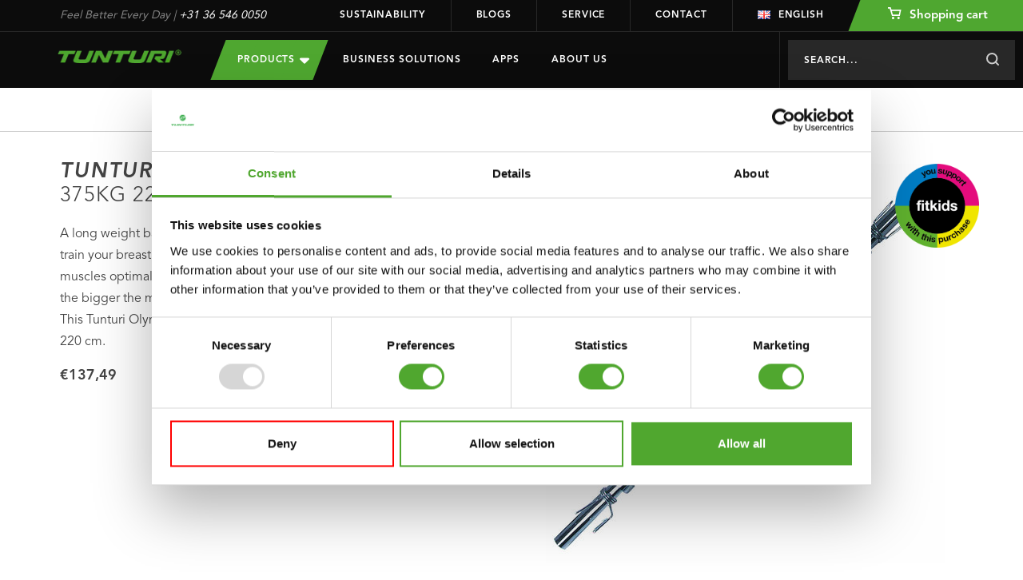

--- FILE ---
content_type: text/html;charset=utf-8
request_url: https://www.tunturi.com/en/olympic-bar-375kg-220cm-springcol.html
body_size: 17763
content:
<!DOCTYPE html>


																																																											 




<html lang="en">
	  <head>
    <meta charset="utf-8"/>
<!-- [START] 'blocks/head.rain' -->
<!--

  (c) 2008-2026 Lightspeed Netherlands B.V.
  http://www.lightspeedhq.com
  Generated: 19-01-2026 @ 12:55:31

-->
<link rel="canonical" href="https://www.tunturi.com/en/olympic-bar-375kg-220cm-springcol.html"/>
<link rel="alternate" href="https://www.tunturi.com/en/index.rss" type="application/rss+xml" title="New products"/>
<meta name="robots" content="noodp,noydir"/>
<meta name="google-site-verification" content="zfwRWUEF_pJbtkinhPnkd6_h1pMTUdep-mSiwp1zSMw"/>
<meta property="og:url" content="https://www.tunturi.com/en/olympic-bar-375kg-220cm-springcol.html?source=facebook"/>
<meta property="og:site_name" content="Tunturi New Fitness B.V."/>
<meta property="og:title" content="Olympic Bar 375kg 220cm SpringCol"/>
<meta property="og:description" content="✓ High quality steel, therefore very sturdy ✓ Suitable for light and heavy weight plates with a 50 mm. Diameter ✓ Strengthening the muscles in your upper body"/>
<meta property="og:image" content="https://cdn.webshopapp.com/shops/281654/files/288907677/olympic-bar-375kg-220cm-springcol.jpg"/>
<script>
(function() {
    var linkPng = document.createElement('link');
    linkPng.rel = 'icon';
    linkPng.type = 'image/png';
    linkPng.href = 'https://cdn.webshopapp.com/shops/281654/themes/162184/assets/favicon-96x96.png';
    document.head.appendChild(linkPng);

    var linkSvg = document.createElement('link');
    linkSvg.rel = 'icon';
    linkSvg.type = 'image/svg+xml';
    linkSvg.href = 'https://cdn.webshopapp.com/shops/281654/themes/162184/assets/favicon.svg';
    document.head.appendChild(linkSvg);

    var linkApple = document.createElement('link');
    linkApple.rel = 'apple-touch-icon';
    linkApple.sizes = '180x180';
    linkApple.href = 'https://cdn.webshopapp.com/shops/281654/themes/162184/assets/apple-touch-icon.png';
    document.head.appendChild(linkApple);
})();
</script>
<!--[if lt IE 9]>
<script src="https://cdn.webshopapp.com/assets/html5shiv.js?2025-02-20"></script>
<![endif]-->
<!-- [END] 'blocks/head.rain' -->
    <!-- Hotjar Tracking Code for https://www.tunturi.com/nl/ -->
<script>
    (function(h,o,t,j,a,r){
        h.hj=h.hj||function(){(h.hj.q=h.hj.q||[]).push(arguments)};
        h._hjSettings={hjid:1976071,hjsv:6};
        a=o.getElementsByTagName('head')[0];
        r=o.createElement('script');r.async=1;
        r.src=t+h._hjSettings.hjid+j+h._hjSettings.hjsv;
        a.appendChild(r);
    })(window,document,'https://static.hotjar.com/c/hotjar-','.js?sv=');
</script>
    <script type="application/ld+json">
 { 
 "@context": "http://schema.org",
 "@type": "Organization",
 "name": "Tunturi New Fitness B.V.",
 "url": "https://www.tunturi.com/",
 "logo": "https://cdn.webshopapp.com/shops/281654/themes/162184/v/2771766/assets/logo.png?20260107130621",
  "sameAs": [
 "https://www.facebook.com/TunturiFitness",
 "https://twitter.com/Tunturi_Fitness",
 "https://www.instagram.com/tunturi_fitness/",
 "https://www.youtube.com/channel/UCLeRnHHmz5oStEBcV0bn3vw"
]}
</script>
<script type="application/ld+json">
{
  "@context": "http://schema.org",
  "@type": "BreadcrumbList",
  "itemListElement": [
    {
    "@type": "ListItem",
    "position": 1,
    "item": {
      "@id": "https://www.tunturi.com/en/olympic-bar-375kg-220cm-springcol.html",
      "name": "Olympic Bar 375kg 220cm SpringCol",
      "image": ""
   	}
  }  ]
}
</script>
<script type="application/ld+json">
{
  "@context": "http://schema.org/",
  "@type": "Product",
  "name": "Tunturi Olympic Bar 375kg 220cm SpringCol",
  "image": "https://cdn.webshopapp.com/shops/281654/files/288907677/300x250x2/olympic-bar-375kg-220cm-springcol.jpg",
  "description": "A long weight bar is indispensable if you want to train your breast, abdomen, shoulder and arm muscles optimally. In general: the longer the bar, the bigger the muscle strain and workout impact. This Tunturi Olympic weight bar has a length of 220 cm.",
  "mpn": "14TUSCL265",
  "brand": "Tunturi",
  "sku": "14TUSCL265",
    "offers": {
    "@type": "Offer",
    "priceCurrency": "EUR",
    "price": "137.49",
        "itemCondition": "http://schema.org/NewCondition",
        "url": "https://www.tunturi.com/en/olympic-bar-375kg-220cm-springcol.html"
      }
}
</script>
    <title>Olympic Bar 375kg 220cm SpringCol - Tunturi New Fitness B.V.</title>
    <meta name="description" content="✓ High quality steel, therefore very sturdy ✓ Suitable for light and heavy weight plates with a 50 mm. Diameter ✓ Strengthening the muscles in your upper body" />
    <meta name="keywords" content="Olympic, Bar, 375kg, 220cm, SpringCol" />
    <meta http-equiv="X-UA-Compatible" content="IE=edge,chrome=1">
       <meta name="viewport" content="width=device-width, initial-scale=1.0, maximum-scale=1.0, user-scalable=no">
    <meta name="apple-mobile-web-app-capable" content="yes">
    <meta name="apple-mobile-web-app-status-bar-style" content="black">
    <link rel="icon" type="image/png" href="https://cdn.webshopapp.com/shops/281654/themes/162184/assets/favicon-96x96.png" sizes="96x96" />
    <link rel="icon" type="image/svg+xml" href="https://cdn.webshopapp.com/shops/281654/themes/162184/assets/favicon.svg" />
    <link rel="shortcut icon" href="https://cdn.webshopapp.com/shops/281654/themes/162184/v/2476416/assets/favicon.ico" />
    <link rel="apple-touch-icon" sizes="180x180" href="https://cdn.webshopapp.com/shops/281654/themes/162184/assets/apple-touch-icon.png" />
    <meta name="apple-mobile-web-app-title" content="Tunturi" />
    <link rel="stylesheet" href="https://cdn.webshopapp.com/shops/281654/themes/162184/assets/bootstrap-min.css?2026011416255620201103132919" />
    <link rel="stylesheet" href="https://cdn.webshopapp.com/shops/281654/themes/162184/assets/extra-style.css?2026011416255620201103132919" />    
    <link rel="stylesheet" href="https://cdn.webshopapp.com/shops/281654/themes/162184/assets/style.css?9?2026011416255620201103132919" />    
    <link rel="stylesheet" href="https://cdn.webshopapp.com/shops/281654/themes/162184/assets/slick.css?2026011416255620201103132919" />
    <link rel="stylesheet" href="https://cdn.webshopapp.com/shops/281654/themes/162184/assets/main.css?2026011416255620201103132919" />
        <link rel="stylesheet" href="https://cdn.webshopapp.com/shops/281654/themes/162184/assets/settings.css?2026011416255620201103132919" />  
    <link rel="stylesheet" href="https://cdn.webshopapp.com/assets/gui-2-0.css?2025-02-20" />
    <link rel="stylesheet" href="https://cdn.webshopapp.com/assets/gui-responsive-2-0.css?2025-02-20" />   
    <link rel="stylesheet" href="https://cdn.webshopapp.com/shops/281654/themes/162184/assets/custom.css?2026011416255620201103132919" />
        <script src="https://cdn.webshopapp.com/assets/jquery-1-9-1.js?2025-02-20"></script>
    <script src="https://cdn.webshopapp.com/assets/jquery-ui-1-10-1.js?2025-02-20"></script>
       	<script type="text/javascript" src="https://cdn.webshopapp.com/shops/281654/themes/162184/assets/bootstrap-min.js?2026011416255620201103132919"></script>
    <script type="text/javascript" src="https://cdn.webshopapp.com/assets/gui.js?2025-02-20"></script>
    <script type="text/javascript" src="https://cdn.webshopapp.com/assets/gui-responsive-2-0.js?2025-02-20"></script>
    <!--[if lt IE 9]>
    <link rel="stylesheet" href="https://cdn.webshopapp.com/shops/281654/themes/162184/assets/style-ie.css?2026011416255620201103132919" />
    <![endif]-->
    
    <!-- Google Tag Manager -->
		<script>(function(w,d,s,l,i){w[l]=w[l]||[];w[l].push({'gtm.start':
		new Date().getTime(),event:'gtm.js'});var f=d.getElementsByTagName(s)[0],
		j=d.createElement(s),dl=l!='dataLayer'?'&l='+l:'';j.async=true;j.src=
		'https://www.googletagmanager.com/gtm.js?id='+i+dl;f.parentNode.insertBefore(j,f);
		})(window,document,'script','dataLayer','GTM-W98BR9N3');</script>
		<!-- End Google Tag Manager -->
		<script src="https://www.google.com/recaptcha/api.js" async defer></script>
    <meta name="google-site-verification" content="Nuf-G2teYwJ3sIr7yIG4l8Jc1ICR6MENOA7fpL1VfFY" />
        <script>
    window.dataLayer = window.dataLayer || [];
    window.dataLayer.push({
        'event': 'view_item_realid',
        'eventModel': {
            'items': [{
                'item_id': '195678354',
                'group_id': '97610958',
                'item_ean': '8717842027301',
                'item_sku': '14TUSCL265',
                'item_name': `Olympic Bar 375kg 220cm SpringCol`,
                'currency': 'EUR',
                'item_brand': '',
                'item_variant': '',
                                                    'item_category': 'Accessories',
                                    'item_category2': 'Free weights',
                                    'item_category3': 'Bars & discs/racks',
                                    'item_category4': 'Dealers',
                                    'item_category5': 'Blokker',
                                    'item_category6': 'Bol.com',
                                    'item_category7': 'Calmera',
                                    'item_category8': 'Coolblue',
                                    'item_category9': 'DeFitnessSpecialist.nl',
                                    'item_category10': 'El Corte Ingles',
                                    'item_category11': 'Fitness24.nl',
                                    'item_category12': 'Fitnessdelivery',
                                    'item_category13': 'Fitnessdigital',
                                    'item_category14': 'Fitnessking.be',
                                    'item_category15': 'Fitwinkel.nl',
                                    'item_category16': 'Hansapost',
                                                  'price': '137.49',
                'quantity': '1'
            }],
            'currency': 'EUR',
            'value': '137.49'
        }
    });
    </script>
      </head>  <body class=" style-v2 ">
        <header id="header">
    <div class="topheader">
    <div class="container">
      <div class="row">
        <div class="col-lg-3 col-md-5 hidden-xs hidden-sm topusp"><span>Feel Better Every Day</span> | <a href="tel:+31365460050">+31 36 546 0050</a></div>
        <div class="col-lg-9 col-md-7 hidden-xs hidden-sm topmenu">
          <ul class="topmenu-items">
          	            	<li class="top-menu-link top-menu-border"><a href="https://www.tunturi.com/en/sustainability/" title="Sustainability">Sustainability</a></li>
                        	<li class="top-menu-link top-menu-border"><a href="https://www.tunturi.com/en/blogs/blogs/" title="Blogs">Blogs</a></li>
                        	<li class="top-menu-link top-menu-border"><a href="https://www.tunturi.com/en/support/" title="Service">Service</a></li>
                        	<li class="top-menu-link top-menu-border"><a href="https://www.tunturi.com/en/contact/" title="Contact">Contact</a></li>
                                  	<li class="top-menu-link top-menu-link-languages">
              <a href="javascript:;" onclick="$('#language-toggler').toggle();"><i class="icon icon-flag icon-flag-en"></i>English</a>
              <div id="language-toggler" class="language-toggler">
             		      

<ul class="language-options">
      <li>
  	<a class="flag nl" title="Nederlands" lang="nl" href="https://www.tunturi.com/nl/go/product/97610958"><i class="icon icon-flag icon-flag-nl"></i>Nederlands</a>
  </li>
      <li>
  	<a class="flag de" title="Deutsch" lang="de" href="https://www.tunturi.com/de/go/product/97610958"><i class="icon icon-flag icon-flag-de"></i>Deutsch</a>
  </li>
      <li>
  	<a class="flag en" title="English" lang="en" href="https://www.tunturi.com/en/go/product/97610958"><i class="icon icon-flag icon-flag-en"></i>English</a>
  </li>
</ul>              </div>
           	</li>
           	            <li class="top-menu-link top-menu-link-dealer ">
                            <a href="https://www.tunturi.com/en/cart/" class="bg-green bg-skew bg-skew-left">
                <span><i class="icon icon-cart-white icon-cart-white-small"></i> Shopping cart</span>
              </a>
                          </li>
          </ul>
        </div>
      </div>
    </div>
  </div>
	<div class="header" style="position:relative;">
    <div class="container" style="height:100%;">
      <div class="row" style="position:relative;height:100%;">
      	<a href="https://www.tunturi.com/en/" title="Tunturi Fitness | Feel Better Every Day" class="logo col-md-2 col-xs-8">
      	            <img src="https://cdn.webshopapp.com/shops/281654/themes/162184/assets/tunturi-logo.png?2026011416255620201103132919" alt="Tunturi Fitness | Feel Better Every Day" id="shoplogo" />
      	</a>
    		<div class="nav col-md-10 col-xs-4  mobile-menu-new " id="nav">
          <div class="nav-header row hidden-lg hidden-md">
            <div class="col-xs-8 nav-header-logo">
      				<a href="https://www.tunturi.com/en/" title="Tunturi Fitness | Feel Better Every Day">
		    	  	                	<img src="https://cdn.webshopapp.com/shops/281654/themes/162184/assets/tunturi-logo.png?2026011416255620201103132919" />
              </a>
            </div>
            <div class="col-xs-4 nav-header-close hidden-md hidden-lg">
            	<a href="javascript:;" onclick="$('#nav').hide();" class="close"><i class="icon icon-close"></i></a>
            </div>
          </div>
          <div class="navcontainer row  navcontainer-new ">
          <div class="menu col-md-7 col-xs-12">
                    	<style>
  
  .menu-drop-new {
  	height:0;
    overflow-y:hidden;
    visibility:hidden;
  }
  .menu-drop-new .submenu .nav-item-sub {}
  .nav-item-subs.menu-open > .menu-drop-new{
  	height:auto;
    overflow-y:auto;
    visibility:visible;
  }
  .nav-item-subs > a {
  	position:relative;
  }
  .nav-item-subs.menu-open > a {
  	background: #282828;
  }
  .nav-item-subs.menu-open > a:before {
    content:'';
    position:absolute;
    top:0;
    left:50%;
    transform:translateX(-50%);
  	width:100vw;
    height:100%;
    z-index:-1;
    background: #282828;
  }
  #header .mobile-menu-new .nav-item-subs > a > i {
  	width:47px;
    height:47px;
  }
  #header .mobile-menu-new .menu-drop-new .nav-item-sub a {
  	font-size:15px;
    line-height:42px;
    color:#fff;
  }
  
</style>
<ul class="nav-new">    
  <li class="nav-item nav-item-subs nav-item-product">
  	<a class="nav-item-sub-link btn btn-buy bg-green bg-skew bg-skew-left bg-skew-right" style="text-transform:uppercase;">Products
      <svg xmlns="http://www.w3.org/2000/svg" viewBox="0 0 320 512"><!--!Font Awesome Free 6.7.2 by @fontawesome - https://fontawesome.com License - https://fontawesome.com/license/free Copyright 2025 Fonticons, Inc.--><path d="M137.4 374.6c12.5 12.5 32.8 12.5 45.3 0l128-128c9.2-9.2 11.9-22.9 6.9-34.9s-16.6-19.8-29.6-19.8L32 192c-12.9 0-24.6 7.8-29.6 19.8s-2.2 25.7 6.9 34.9l128 128z" fill="#ffffff"/></svg>
    </a>
    <div class="menu-drop">
      <div class="container" style="height:100%;">
      <div class="row" style="position:relative;height:100%;">
      <div class="submenu col-md-6 col-xs-12">
                <ul class="row">
          <div class="nav-item-col col-md-4  col-xs-12">
              				<div data-height="small">
              <a href="https://www.tunturi.com/en/cardio/" title="Cardio" data-image="https://cdn.webshopapp.com/shops/281654/files/285368679/735x432x1/cardio.jpg">
                Cardio
              </a>
                            	              	<div class="menu-drop-right" style="height: 250px;gap: 10px 25px;" data-id="8995870">
              		                  	<div class="menu-drop-level1">
                      <a href="https://www.tunturi.com/en/cardio/exercise-bikes/" data-id="8995873" data-image="https://cdn.webshopapp.com/shops/281654/files/285345081/735x432x1/exercise-bikes.jpg">Exercise Bikes</a>
                                                                                    	</div>
                                    	<div class="menu-drop-level1">
                      <a href="https://www.tunturi.com/en/cardio/ellipticals/" data-id="8986048" data-image="https://cdn.webshopapp.com/shops/281654/files/285345333/735x432x1/ellipticals.jpg">Ellipticals</a>
                                                                                    	</div>
                                    	<div class="menu-drop-level1">
                      <a href="https://www.tunturi.com/en/cardio/recumbent-bikes/" data-id="9003853" data-image="https://cdn.webshopapp.com/shops/281654/files/285345288/735x432x1/recumbent-bikes.jpg">Recumbent bikes</a>
                                                                                    	</div>
                                    	<div class="menu-drop-level1">
                      <a href="https://www.tunturi.com/en/cardio/sprinter-bikes/" data-id="9013147" data-image="https://cdn.webshopapp.com/shops/281654/files/285345345/735x432x1/sprinter-bikes.jpg">Sprinter Bikes</a>
                                                                                    	</div>
                                    	<div class="menu-drop-level1">
                      <a href="https://www.tunturi.com/en/cardio/rowing-machines/" data-id="9013156" data-image="https://cdn.webshopapp.com/shops/281654/files/285345372/735x432x1/rowing-machines.jpg">Rowing Machines</a>
                                                                                    	</div>
                                    	<div class="menu-drop-level1">
                      <a href="https://www.tunturi.com/en/cardio/treadmills/" data-id="9013159" data-image="https://cdn.webshopapp.com/shops/281654/files/369435065/735x432x1/treadmills.jpg">Treadmills</a>
                                                                                    	</div>
                                    	<div class="menu-drop-level1">
                      <a href="https://www.tunturi.com/en/cardio/fluid-rower/" data-id="12487747" >Fluid Rower</a>
                                                                                    	</div>
                                    	<div class="menu-drop-level1">
                      <a href="https://www.tunturi.com/en/cardio/vibration-plates/" data-id="10169730" >Vibration plates</a>
                                                                                    	</div>
                                    	<div class="menu-drop-level1">
                      <a href="https://www.tunturi.com/en/cardio/cardio-accessories/" data-id="9193218" data-image="https://cdn.webshopapp.com/shops/281654/files/289971132/735x432x1/cardio-accessories.jpg">Cardio accessories</a>
                                                              	</div>
                                    	<div class="menu-drop-level1">
                      <a href="https://www.tunturi.com/en/cardio/platinum/" data-id="12331731" >Platinum</a>
                                                                                    	</div>
                                	</div>
              	                            	                            	                            	                            	                            	                            	                            	                            	                            	                            	                            	                            	                            	                            	                            	                            	                            	                            	                            	                            	                            	                            	                            	                            	                            	                            	                            	                            	                            	                            	                            	                            	                            	                            	                            	                            	                            	                            	                            	                            	                            	                            	                            	                            	                            	                            	                            	                            	                            	                            	                          </div>
    			    				<div data-height="small">
              <a href="https://www.tunturi.com/en/strength/" title="Strength" data-image="https://cdn.webshopapp.com/shops/281654/files/285138681/735x432x1/strength.jpg">
                Strength
              </a>
                            	                            	                            	                            	              	<div class="menu-drop-right" style="height: 250px;gap: 10px 25px;" data-id="9003712">
              		                  	<div class="menu-drop-level1">
                      <a href="https://www.tunturi.com/en/strength/abdominal-trainers-core-trainers/" data-id="9003865" data-image="https://cdn.webshopapp.com/shops/281654/files/285345411/735x432x1/abdominal-trainers-core-trainers.jpg">Abdominal trainers &amp; Core trainers</a>
                                                                                    	</div>
                                    	<div class="menu-drop-level1">
                      <a href="https://www.tunturi.com/en/strength/workout-benches/" data-id="10380981" >Workout benches</a>
                                                              	</div>
                                    	<div class="menu-drop-level1">
                      <a href="https://www.tunturi.com/en/strength/power-towers/" data-id="9013402" data-image="https://cdn.webshopapp.com/shops/281654/files/285345495/735x432x1/power-towers.jpg">Power Towers</a>
                                                                                    	</div>
                                    	<div class="menu-drop-level1">
                      <a href="https://www.tunturi.com/en/strength/home-gyms/" data-id="9013618" data-image="https://cdn.webshopapp.com/shops/281654/files/285345558/735x432x1/home-gyms.jpg">Home Gyms</a>
                                                                                    	</div>
                                    	<div class="menu-drop-level1">
                      <a href="https://www.tunturi.com/en/strength/smith-machines/" data-id="9013765" data-image="https://cdn.webshopapp.com/shops/281654/files/285345609/735x432x1/smith-machines.jpg">Smith Machines</a>
                                                                                    	</div>
                                    	<div class="menu-drop-level1">
                      <a href="https://www.tunturi.com/en/strength/pulley-stations/" data-id="9013846" data-image="https://cdn.webshopapp.com/shops/281654/files/316783575/735x432x1/pulley-stations.jpg">Pulley Stations</a>
                                                                                    	</div>
                                    	<div class="menu-drop-level1">
                      <a href="https://www.tunturi.com/en/strength/weight-benches/" data-id="9014071" data-image="https://cdn.webshopapp.com/shops/281654/files/285345726/735x432x1/weight-benches.jpg">Weight Benches</a>
                                                                                    	</div>
                                    	<div class="menu-drop-level1">
                      <a href="https://www.tunturi.com/en/strength/fitness-racks/" data-id="9057981" data-image="https://cdn.webshopapp.com/shops/281654/files/285345750/735x432x1/fitness-racks.jpg">Fitness Racks</a>
                                                                                    	</div>
                                    	<div class="menu-drop-level1">
                      <a href="https://www.tunturi.com/en/strength/home-gym-accessories/" data-id="9192588" data-image="https://cdn.webshopapp.com/shops/281654/files/289986510/735x432x1/home-gym-accessories.jpg">Home Gym accessories</a>
                                                                                    	</div>
                                    	<div class="menu-drop-level1">
                      <a href="https://www.tunturi.com/en/strength/pin-loaded-upper-body/" data-id="12814579" >Pin Loaded Upper Body</a>
                                                                                    	</div>
                                    	<div class="menu-drop-level1">
                      <a href="https://www.tunturi.com/en/strength/plate-loaded-upper-body/" data-id="12814580" >Plate Loaded Upper Body</a>
                                                                                    	</div>
                                    	<div class="menu-drop-level1">
                      <a href="https://www.tunturi.com/en/strength/pin-loaded-lower-body/" data-id="12814581" >Pin Loaded Lower Body</a>
                                                                                    	</div>
                                    	<div class="menu-drop-level1">
                      <a href="https://www.tunturi.com/en/strength/plate-loaded-lower-body/" data-id="12814587" >Plate Loaded Lower Body</a>
                                                                                    	</div>
                                    	<div class="menu-drop-level1">
                      <a href="https://www.tunturi.com/en/strength/multistations/" data-id="12814640" >Multistations</a>
                                                                                    	</div>
                                	</div>
              	                            	                            	                            	                            	                            	                            	                            	                            	                            	                            	                            	                            	                            	                            	                            	                            	                            	                            	                            	                            	                            	                            	                            	                            	                            	                            	                            	                            	                            	                            	                            	                            	                            	                            	                            	                            	                            	                            	                            	                            	                            	                            	                            	                            	                            	                            	                            	                          </div>
    			    				<div data-height="large">
              <a href="https://www.tunturi.com/en/accessories/" title="Accessories" >
                Accessories
              </a>
                            	                            	                            	                            	                            	              	<div class="menu-drop-right"  data-id="9003721">
              		                  	<div class="menu-drop-level1">
                      <a href="https://www.tunturi.com/en/accessories/rapid-series/" data-id="13097377" >Rapid Series</a>
                                                                                    	</div>
                                    	<div class="menu-drop-level1">
                      <a href="https://www.tunturi.com/en/accessories/functional-training/" data-id="9192591" >Functional training</a>
                                                                  <div class="menu-drop-level2">
                                              <a href="https://www.tunturi.com/en/accessories/functional-training/plyoboxes/" >Plyoboxes</a>
                                              <a href="https://www.tunturi.com/en/accessories/functional-training/gym-rings/" >Gym rings</a>
                                              <a href="https://www.tunturi.com/en/accessories/functional-training/suspension-trainers/" >Suspension trainers</a>
                                              <a href="https://www.tunturi.com/en/accessories/functional-training/strength-bags-racks/" >Strength bags/racks</a>
                                              <a href="https://www.tunturi.com/en/accessories/functional-training/wall-balls-racks/" >Wall balls/racks</a>
                                              <a href="https://www.tunturi.com/en/accessories/functional-training/bulgarian-bags-racks/" >Bulgarian bags/racks</a>
                                              <a href="https://www.tunturi.com/en/accessories/functional-training/slam-balls-racks/" >Slam balls/racks</a>
                                              <a href="https://www.tunturi.com/en/accessories/functional-training/battle-ropes/" >Battle ropes</a>
                                              <a href="https://www.tunturi.com/en/accessories/functional-training/weightvest/" >Weightvest</a>
                                            </div>
                  		                                        	</div>
                                    	<div class="menu-drop-level1">
                      <a href="https://www.tunturi.com/en/accessories/digital-counters/" data-id="9192639" >Digital counters</a>
                                                                  <div class="menu-drop-level2">
                                              <a href="https://www.tunturi.com/en/accessories/digital-counters/pedometers/" >Pedometers</a>
                                            </div>
                  		                                        	</div>
                                    	<div class="menu-drop-level1">
                      <a href="https://www.tunturi.com/en/accessories/free-weights/" data-id="9192651" >Free weights</a>
                                                                  <div class="menu-drop-level2">
                                              <a href="https://www.tunturi.com/en/accessories/free-weights/weight-sets/" >Weight sets</a>
                                              <a href="https://www.tunturi.com/en/accessories/free-weights/dumbbells-racks/" >Dumbbells/racks</a>
                                              <a href="https://www.tunturi.com/en/accessories/free-weights/kettlebells-racks/" >Kettlebells/racks</a>
                                              <a href="https://www.tunturi.com/en/accessories/free-weights/bars-discs-racks/" >Bars &amp; discs/racks</a>
                                              <a href="https://www.tunturi.com/en/accessories/free-weights/ankle-and-wrist-weights/" >Ankle and wrist weights</a>
                                              <a href="https://www.tunturi.com/en/accessories/free-weights/rapid-eco-system/" >RAPID Eco System</a>
                                            </div>
                  		                                        	</div>
                                    	<div class="menu-drop-level1">
                      <a href="https://www.tunturi.com/en/accessories/resistance-training/" data-id="9192789" >Resistance training</a>
                                                                  <div class="menu-drop-level2">
                                              <a href="https://www.tunturi.com/en/accessories/resistance-training/tubings/" >Tubings</a>
                                              <a href="https://www.tunturi.com/en/accessories/resistance-training/resistance-bands/" >Resistance bands</a>
                                              <a href="https://www.tunturi.com/en/accessories/resistance-training/power-bands/" >Power bands</a>
                                              <a href="https://www.tunturi.com/en/accessories/resistance-training/springs/" >Springs</a>
                                            </div>
                  		                                        	</div>
                                    	<div class="menu-drop-level1">
                      <a href="https://www.tunturi.com/en/accessories/speed-agillity/" data-id="9192807" >Speed &amp; agillity</a>
                                                                  <div class="menu-drop-level2">
                                              <a href="https://www.tunturi.com/en/accessories/speed-agillity/acceleration-training/" >Acceleration training</a>
                                              <a href="https://www.tunturi.com/en/accessories/speed-agillity/agility-ladders/" >Agility Ladders</a>
                                            </div>
                  		                                        	</div>
                                    	<div class="menu-drop-level1">
                      <a href="https://www.tunturi.com/en/accessories/yoga-pilates/" data-id="9192963" >Yoga &amp; Pilates</a>
                                                                  <div class="menu-drop-level2">
                                              <a href="https://www.tunturi.com/en/accessories/yoga-pilates/yoga-mats/" >Yoga Mats</a>
                                              <a href="https://www.tunturi.com/en/accessories/yoga-pilates/blocks/" >Blocks</a>
                                              <a href="https://www.tunturi.com/en/accessories/yoga-pilates/attributes/" >Attributes</a>
                                              <a href="https://www.tunturi.com/en/accessories/yoga-pilates/balance/" >Balance</a>
                                            </div>
                  		                                        	</div>
                                    	<div class="menu-drop-level1">
                      <a href="https://www.tunturi.com/en/accessories/massage-recovery/" data-id="9192984" >Massage &amp; Recovery</a>
                                                                  <div class="menu-drop-level2">
                                              <a href="https://www.tunturi.com/en/accessories/massage-recovery/massage-guns/" >Massage guns</a>
                                              <a href="https://www.tunturi.com/en/accessories/massage-recovery/massage-rollers/" >Massage rollers</a>
                                              <a href="https://www.tunturi.com/en/accessories/massage-recovery/massage-balls/" >Massage balls</a>
                                              <a href="https://www.tunturi.com/en/accessories/massage-recovery/ice-baths/" >Ice Baths</a>
                                            </div>
                  		                                        	</div>
                                    	<div class="menu-drop-level1">
                      <a href="https://www.tunturi.com/en/accessories/support/" data-id="9192912" >Support</a>
                                                                  <div class="menu-drop-level2">
                                              <a href="https://www.tunturi.com/en/accessories/support/weightlifting-belts/" >Weightlifting belts</a>
                                              <a href="https://www.tunturi.com/en/accessories/support/bar-pads/" >Bar pads</a>
                                              <a href="https://www.tunturi.com/en/accessories/support/wrist-support/" >Wrist support</a>
                                              <a href="https://www.tunturi.com/en/accessories/support/hand-grips/" >Hand grips</a>
                                              <a href="https://www.tunturi.com/en/accessories/support/sauna-suits/" >Sauna suits</a>
                                            </div>
                  		                                        	</div>
                                    	<div class="menu-drop-level1">
                      <a href="https://www.tunturi.com/en/accessories/gymballs/" data-id="9192996" >Gymballs</a>
                                                                  <div class="menu-drop-level2">
                                              <a href="https://www.tunturi.com/en/accessories/gymballs/anti-burst-gymball/" >Anti burst gymball</a>
                                              <a href="https://www.tunturi.com/en/accessories/gymballs/gymball-covers/" >Gymball covers</a>
                                              <a href="https://www.tunturi.com/en/accessories/gymballs/pomp/" >Pomp</a>
                                            </div>
                  		                                        	</div>
                                    	<div class="menu-drop-level1">
                      <a href="https://www.tunturi.com/en/accessories/mats/" data-id="9193011" >Mats</a>
                                                                  <div class="menu-drop-level2">
                                              <a href="https://www.tunturi.com/en/accessories/mats/fitnessmats/" >Fitnessmats</a>
                                              <a href="https://www.tunturi.com/en/accessories/mats/storage-racks/" >Storage racks</a>
                                            </div>
                  		                                        	</div>
                                    	<div class="menu-drop-level1">
                      <a href="https://www.tunturi.com/en/accessories/minibikes-aerobic-trainers/" data-id="9193020" >Minibikes/aerobic trainers</a>
                                                                  <div class="menu-drop-level2">
                                              <a href="https://www.tunturi.com/en/accessories/minibikes-aerobic-trainers/mini-bikes/" >Mini bikes</a>
                                              <a href="https://www.tunturi.com/en/accessories/minibikes-aerobic-trainers/trampolines/" >Trampolines</a>
                                              <a href="https://www.tunturi.com/en/accessories/minibikes-aerobic-trainers/steppers/" >Steppers</a>
                                            </div>
                  		                                        	</div>
                                    	<div class="menu-drop-level1">
                      <a href="https://www.tunturi.com/en/accessories/handgrip-trainers/" data-id="9193041" >Handgrip trainers</a>
                                                                  <div class="menu-drop-level2">
                                              <a href="https://www.tunturi.com/en/accessories/handgrip-trainers/handgrips/" >Handgrips</a>
                                              <a href="https://www.tunturi.com/en/accessories/handgrip-trainers/adjustable-handgrips/" >Adjustable handgrips</a>
                                              <a href="https://www.tunturi.com/en/accessories/handgrip-trainers/magic-ball/" >Magic ball</a>
                                            </div>
                  		                                        	</div>
                                    	<div class="menu-drop-level1">
                      <a href="https://www.tunturi.com/en/accessories/core-training/" data-id="9193062" >Core training</a>
                                                                  <div class="menu-drop-level2">
                                              <a href="https://www.tunturi.com/en/accessories/core-training/ab-wheels/" >Ab wheels</a>
                                              <a href="https://www.tunturi.com/en/accessories/core-training/ab-trainers/" >Ab trainers</a>
                                              <a href="https://www.tunturi.com/en/accessories/core-training/speedladders/" >Speedladders</a>
                                              <a href="https://www.tunturi.com/en/accessories/core-training/hula-hoops/" >Hula hoops</a>
                                              <a href="https://www.tunturi.com/en/accessories/core-training/attributes/" >Attributes</a>
                                            </div>
                  		                                        	</div>
                                    	<div class="menu-drop-level1">
                      <a href="https://www.tunturi.com/en/accessories/jumpropes/" data-id="9193095" >Jumpropes</a>
                                                                  <div class="menu-drop-level2">
                                              <a href="https://www.tunturi.com/en/accessories/jumpropes/weighted-jumpropes/" >Weighted jumpropes</a>
                                              <a href="https://www.tunturi.com/en/accessories/jumpropes/steel-jumpropes/" >Steel jumpropes</a>
                                              <a href="https://www.tunturi.com/en/accessories/jumpropes/speed-jumpropes/" >Speed jumpropes</a>
                                              <a href="https://www.tunturi.com/en/accessories/jumpropes/jumpropes-with-counter/" >Jumpropes with counter</a>
                                              <a href="https://www.tunturi.com/en/accessories/jumpropes/leather-jumpropes/" >Leather jumpropes</a>
                                            </div>
                  		                                        	</div>
                                    	<div class="menu-drop-level1">
                      <a href="https://www.tunturi.com/en/accessories/push-up-pull-up/" data-id="9193083" >Push-up &amp; Pull-up</a>
                                                                  <div class="menu-drop-level2">
                                              <a href="https://www.tunturi.com/en/accessories/push-up-pull-up/pull-up-bars/" >Pull-up bars</a>
                                              <a href="https://www.tunturi.com/en/accessories/push-up-pull-up/push-up-bars/" >Push-up bars</a>
                                              <a href="https://www.tunturi.com/en/accessories/push-up-pull-up/door-trainers/" >Door trainers</a>
                                            </div>
                  		                                        	</div>
                                    	<div class="menu-drop-level1">
                      <a href="https://www.tunturi.com/en/accessories/fit-boxing/" data-id="9193116" >Fit Boxing</a>
                                                                  <div class="menu-drop-level2">
                                              <a href="https://www.tunturi.com/en/accessories/fit-boxing/boxing-bags/" >Boxing bags</a>
                                              <a href="https://www.tunturi.com/en/accessories/fit-boxing/suspension-systems-racks/" >Suspension systems/racks</a>
                                            </div>
                  		                                        	</div>
                                    	<div class="menu-drop-level1">
                      <a href="https://www.tunturi.com/en/accessories/teamsports/" data-id="9193170" >Teamsports</a>
                                                                  <div class="menu-drop-level2">
                                              <a href="https://www.tunturi.com/en/accessories/teamsports/indiaca/" >Indiaca</a>
                                              <a href="https://www.tunturi.com/en/accessories/teamsports/volleybal/" >Volleybal</a>
                                              <a href="https://www.tunturi.com/en/accessories/teamsports/ball-pumps/" >Ball pumps</a>
                                            </div>
                  		                                        	</div>
                                    	<div class="menu-drop-level1">
                      <a href="https://www.tunturi.com/en/accessories/mx-select/" data-id="11910748" >MX Select</a>
                                                                                    	</div>
                                	</div>
              	                            	                            	                            	                            	                            	                            	                            	                            	                            	                            	                            	                            	                            	                            	                            	                            	                            	                            	                            	                            	                            	                            	                            	                            	                            	                            	                            	                            	                            	                            	                            	                            	                            	                            	                            	                            	                            	                            	                            	                            	                            	                            	                            	                            	                            	                            	                          </div>
    			          </div>  
        </ul>
              </div>     
      </div>
      </div>
      <div class="newnav-image"></div>
    </div>
    
  </li>
    <li class="nav-item nav-item-subs nav-item-product-mobile">
  	<a href="https://www.tunturi.com/en/cardio/" title="Cardio" data-image="https://cdn.webshopapp.com/shops/281654/files/285368679/735x432x1/cardio.jpg">
      Cardio
    </a>
  </li>
    <li class="nav-item nav-item-subs nav-item-product-mobile">
  	<a href="https://www.tunturi.com/en/strength/" title="Strength" data-image="https://cdn.webshopapp.com/shops/281654/files/285138681/735x432x1/strength.jpg">
      Strength
    </a>
  </li>
    <li class="nav-item nav-item-subs nav-item-product-mobile">
  	<a href="https://www.tunturi.com/en/accessories/" title="Accessories" >
      Accessories
    </a>
  </li>
    
      <li class="nav-item nav-item-subs nav-item-simple" data-url="business-solutions">
  	<a href=" https://www.tunturi.com/en/business-solutions/"  
       class="nav-item-sub-link" >Business Solutions
    </a>
    <div class="menu-drop ">
      <div class="container">
      <div class="row">
      <div class="submenu col-md-6 col-xs-12 submenu-narrow">
                <ul class="row">
          <div class="nav-item-col col-md-4  col-xs-12">    				
                            	            			<div class="column-1">
            				                      <div>
                        <a href="https://www.tunturi.com/en/business-solutions/hotels/" title="Hotels" data-image="https://cdn.webshopapp.com/shops/281654/files/482909087/735x432x1/hotels.jpg">
                          Hotels
                        </a>
                      </div>
                                          <div>
                        <a href="https://www.tunturi.com/en/business-solutions/physiotherapists/" title="Physiotherapists" data-image="https://cdn.webshopapp.com/shops/281654/files/482909141/735x432x1/physiotherapists.jpg">
                          Physiotherapists
                        </a>
                      </div>
                                          <div>
                        <a href="https://www.tunturi.com/en/business-solutions/personal-trainers/" title="Personal trainers" data-image="https://cdn.webshopapp.com/shops/281654/files/482909236/735x432x1/personal-trainers.jpg">
                          Personal trainers
                        </a>
                      </div>
                                          <div>
                        <a href="https://www.tunturi.com/en/business-solutions/fitness-clubs/" title="Fitness clubs" data-image="https://cdn.webshopapp.com/shops/281654/files/485006792/735x432x1/fitness-clubs.jpg">
                          Fitness clubs
                        </a>
                      </div>
                                          <div>
                        <a href="https://www.tunturi.com/en/business-solutions/corporate-fitness/" title="Corporate fitness" data-image="https://cdn.webshopapp.com/shops/281654/files/482909470/735x432x1/corporate-fitness.jpg">
                          Corporate fitness
                        </a>
                      </div>
                                			</div>
                  <div class="column-2">
            				                      <div>
                        <a href="https://www.tunturi.com/en/business-solutions/plate-loaded-strength-equipment/" title="Plate Loaded Strength Equipment" data-image="https://cdn.webshopapp.com/shops/281654/files/475263082/735x432x1/plate-loaded-strength-equipment.jpg">
                          Plate Loaded Strength Equipment
                        </a>
                      </div>
                                          <div>
                        <a href="https://www.tunturi.com/en/business-solutions/pin-loaded-strength-equipment/" title="Pin Loaded Strength Equipment" data-image="https://cdn.webshopapp.com/shops/281654/files/475264393/735x432x1/pin-loaded-strength-equipment.jpg">
                          Pin Loaded Strength Equipment
                        </a>
                      </div>
                                          <div>
                        <a href="https://www.tunturi.com/en/business-solutions/platinum-strength-equipment/" title="Platinum Strength Equipment" data-image="https://cdn.webshopapp.com/shops/281654/files/475263498/735x432x1/platinum-strength-equipment.jpg">
                          Platinum Strength Equipment
                        </a>
                      </div>
                                          <div>
                        <a href="https://www.tunturi.com/en/business-solutions/platinum-cardio/" title="Platinum Cardio" >
                          Platinum Cardio
                        </a>
                      </div>
                                          <div>
                        <a href="https://www.tunturi.com/en/business-solutions/platinum-accessories/" title="Platinum Accessories" >
                          Platinum Accessories
                        </a>
                      </div>
                                			</div>
            			<div class="column-3">
            				                      <div>
                        <a href="https://www.tunturi.com/en/business-solutions/all-professional-equipment/" title="All Professional Equipment" >
                          All Professional Equipment
                        </a>
                      </div>
                                			</div>
              	                          
          </div>  
        </ul>
      </div>     
      </div>
      </div>
      <div class="newnav-image"></div>
    </div>    
  </li>
                            	<li class="nav-item-simple nav-item">
    <a href="https://www.tunturi.com/en/apps/" class="nav-item-sub-link" title="Apps">Apps</a>
              </li>
        	<li class="nav-item-simple nav-item nav-item-about nav-item-subs">
    <a href="https://www.tunturi.com/en/our-story/" class="nav-item-sub-link" title="About us">About us</a>
         <div class="menu-drop menu-drop-about">
      <div class="container">
      <div class="row">
      <div class="submenu col-md-3 col-xs-12 submenu-narrow">
                <ul>
          <li class="nav-item-title hidden-md hidden-lg">
            <a href="https://www.tunturi.com/en/our-story/" title="About us">About us</a>
          </li>
                  <li class="nav-item-sub">
            <a href="https://www.tunturi.com/en/dealers/" title="Find a retailer">
              Find a retailer
            </a>
          </li>
                  <li class="nav-item-sub">
            <a href="https://www.tunturi.com/en/100-years/" title="100 years of Tunturi">
              100 years of Tunturi
            </a>
          </li>
                  <li class="nav-item-sub">
            <a href="https://www.tunturi.com/en/our-story/" title="Our story">
              Our story
            </a>
          </li>
                  <li class="nav-item-sub">
            <a href="https://files.plytix.com/api/v1.1/file/public_files/pim/assets/22/59/0b/5d/5d0b5922c7ab750466a5157c/texts/21/90/86/66/668690216b97614f716a4921/TNF-Code-of-Conduct-Suppliers.pdf" title="Code of conduct">
              Code of conduct
            </a>
          </li>
                  <li class="nav-item-sub">
            <a href="https://www.tunturi.com/en/service/werken-bij-tunturi/" title="Jobs at Tunturi">
              Jobs at Tunturi
            </a>
          </li>
                  <li class="nav-item-sub">
            <a href="https://www.tunturi.com/en/service/" title="Service">
              Service
            </a>
          </li>
                  <li class="nav-item-sub">
            <a href="https://www.tunturi.com/en/routes/" title="App">
              App
            </a>
          </li>
                  <li class="nav-item-sub">
            <a href="https://www.tunturi.com/en/partners/" title="Partners">
              Partners
            </a>
          </li>
                  <li class="nav-item-sub">
            <a href="https://www.tunturi.com/en/service/brochures/" title="Brochures">
              Brochures
            </a>
          </li>
                </ul>
      </div>
      <div class="submenu-img hidden-xs hidden-sm col-md-9 submenu-narrow-img">
        <div class="submenu-img-placeholder" id="submenu-img" style="background-image:url(https://cdn.webshopapp.com/shops/281654/themes/162184/v/659690/assets/about-bg.jpg?20210426170656);width:75%;"></div>
        <div class="submenu-content">
          <span class="submenu-title">About us</span>
          <span class="submenu-text">Established in 1922, we revolutionized the fitness industry in 1969. That year, we introduced the world’s first exercise bike ergometer for home use.</span>
        </div>
      </div>
    </div>
    </div>
    </div>
      </li>
    </ul>
<script>
$('.nav-item-subs > a').click(function(e) {
  e.preventDefault();
  var $parentNavItem = $(this).closest('.nav-item-subs');
  var isOpen = $parentNavItem.hasClass('menu-open');
  
  // Remove menu-open from all nav-item-subs
  $('.nav-item-subs').removeClass('menu-open');
  
  // Add menu-open to this one only if it wasn't already open
  if (!isOpen) {
    $parentNavItem.addClass('menu-open');
  }
});
</script>                                                    <ul class="service-menu hidden-md hidden-lg">
            
                        	<li class="nav-item nav-item-small"><a href="https://www.tunturi.com/en/sustainability/" title="Sustainability">Sustainability</a></li>
                        	<li class="nav-item nav-item-small"><a href="https://www.tunturi.com/en/blogs/blogs/" title="Blogs">Blogs</a></li>
                        	<li class="nav-item nav-item-small"><a href="https://www.tunturi.com/en/support/" title="Service">Service</a></li>
                        	<li class="nav-item nav-item-small"><a href="https://www.tunturi.com/en/contact/" title="Contact">Contact</a></li>
                                  	<li class="nav-item top-menu-link-languages">
              <a href="javascript:;" onclick="$('#language-toggler-mobile').toggle();"><i class="icon icon-flag icon-flag-en"></i>English</a>
              <div id="language-toggler-mobile" class="language-toggler">
             		      

<ul class="language-options">
      <li>
  	<a class="flag nl" title="Nederlands" lang="nl" href="https://www.tunturi.com/nl/go/product/97610958"><i class="icon icon-flag icon-flag-nl"></i>Nederlands</a>
  </li>
      <li>
  	<a class="flag de" title="Deutsch" lang="de" href="https://www.tunturi.com/de/go/product/97610958"><i class="icon icon-flag icon-flag-de"></i>Deutsch</a>
  </li>
      <li>
  	<a class="flag en" title="English" lang="en" href="https://www.tunturi.com/en/go/product/97610958"><i class="icon icon-flag icon-flag-en"></i>English</a>
  </li>
</ul>              </div>
           	</li>
           	          </ul>
        	</div>
                    <div class="search search-mobile col-md-5 col-xs-12 open">
            <div class="search-form">
        		<form action="https://www.tunturi.com/en/search/" method="get" id="formSearch">
      				<input type="text" name="q" autocomplete="off" value="" placeholder="Search..." />
          		<a href="javascript:;" onclick="$('#formSearch').submit();" title="Zoek product"><i class="icon icon-search-white"></i></a>
    				</form>
                          </div>
          </div>
                	</div>
        </div>
      	<div class="mobile-header hidden-md hidden-lg bg-green col-md-9 col-xs-4 bg-skew bg-skew-left">
    	  	<div class="mobile-header-link">
    	  		<a href="javascript:;" onclick="$('#nav').show();" class="burger"><i class="icon icon-menu-white"></i></a>
    	  	</div>
                  </div>
      </div>      
    </div>
        <div class="search search-desktop col-md-5 col-xs-12 open" style="position: absolute;right: 0px;top: 0;max-width: 325px;">
      <div class="search-form">
        <form action="https://www.tunturi.com/en/search/" method="get" id="formSearch">
          <input type="text" name="q" autocomplete="off" value="" placeholder="Search..." />
          <a href="javascript:;" onclick="$('#formSearch').submit();" title="Zoek product"><i class="icon icon-search-white"></i></a>
        </form>
      </div>
    </div>
    	</div>
</header>

 
    <div class="product-popup-wrap">
<div class="product-popup popup-offer">
	<a class="close-popup">
  	<span><svg class="icon" viewBox="0 0 16 16"><g stroke-width="1" stroke="currentColor" fill="#fff" stroke-linecap="round" stroke-linejoin="round" stroke-miterlimit="10"><line x1="13.5" y1="2.5" x2="2.5" y2="13.5"></line><line x1="2.5" y1="2.5" x2="13.5" y2="13.5"></line></g></svg></span>
  </a>
  <h3>Request a quote</h3>
      <span>Gekozen model:</span>
    <div class="popup-product">
    <img src="https://cdn.webshopapp.com/shops/281654/files/288907677/164x122x2/olympic-bar-375kg-220cm-springcol.jpg" alt="Olympic Bar 375kg 220cm SpringCol" width="164" height="122" />
    <div>
    	<h2>Olympic Bar 375kg 220cm SpringCol</h2>
      <span>€137,49</span>
    </div>
  </div>
    <form action="https://api.formspark.io/vNl5Yvyl2" method="POST"  data-botpoison-public-key="pk_70e2099e-c36c-43a4-8146-796867c9f85d">
    <input type="hidden" name="_redirect" value="https://www.tunturi.com/en/olympic-bar-375kg-220cm-springcol.html?form-submitted">
        <input name="Main product name" value="Title: Olympic Bar 375kg 220cm SpringCol -- Price Incl BTW: 137.49 -- Price Excl BTW: 113.6281 -- URL: https://www.tunturi.com/en/olympic-bar-375kg-220cm-springcol.html" type="hidden" />
        <label for="name">First &amp; last name*</label>    
    <input type="text" id="name" name="name" placeholder="Enter your full name" required="" />
    <label for="email">Email address*</label>
    <input type="email" id="email" name="email" placeholder="Enter your email address" required="" />
    <label for="phone">Phone number*</label>
    <input type="tel" id="phone" name="phone" placeholder="Enter your phone number" required="" />
    <label for="message">Comments</label>
    <textarea
      id="message"
      name="message"
      placeholder="Leave any comments here"
    ></textarea>
    <button type="submit" class="btn bg-green bg-skew bg-skew-left">Send request</button>    
  </form>
</div>
</div>            <div id="form-submitted" class="hidden">
  <style>
  	#form-submitted.hidden {
      display:none;
    }
    #form-submitted {
      display: block;
      position: fixed;
      top: 50%;
      transform: translateY(-50%);
      left: 50%;
      width: 400px;
      height: auto;
      margin-left: -200px;
      z-index: 999;
      background: #4FA730;
      color: #fff;
      padding: 30px 25px 30px 50px;
      border-radius: 10px;
      box-shadow: 3px 3px 14px -3px #000;
    }
    #form-submitted p {
      font-size: 16px;
      margin: 0;
      position: relative;
    }
    #form-submitted p i {
      position: absolute;
      top: 5px;
      left: -30px;
      font-size:23px;
    }
    #form-submitted a.close {
      position: absolute;
      top: 0;
      right: 0;
      padding: 5px;
      background: #fff;
      color:#000;
      border-top-right-radius: 10px;
      opacity:1;
    }
  </style>
  <a href="javascript:;" class="close" onclick="$('#form-submitted').addClass('hidden');">
    <span><svg class="icon" viewBox="0 0 16 16"><g stroke-width="1" stroke="currentColor" fill="#fff" stroke-linecap="round" stroke-linejoin="round" stroke-miterlimit="10"><line x1="13.5" y1="2.5" x2="2.5" y2="13.5"></line><line x1="2.5" y1="2.5" x2="13.5" y2="13.5"></line></g></svg>
    </span>
   </a>
	<p>Bedankt voor de offerte aanvraag. We hebben deze in goede orde ontvangen en nemen zo snel mogelijk contact met je op.</p>
</div>        			
 
<div>
    	<div class="page-title page-title-product page-title-headerfixed row">
                      	<div class="container">
      <div class="row">
          		</div>
    </div>
        </div>	</div>
  <div class="container" id="productcontent">
	<div class="product-wrap row">
  <div class="product-content product-content-first col-md-6 col-xs-12">
    <div class="row">
      <div class="col-md-8">
        <h1>
          <b>Tunturi</b> Olympic Bar 375kg 220cm SpringCol
        </h1>
        <span class="h1"></span>                
        
        <span class="description">A long weight bar is indispensable if you want to train your breast, abdomen, shoulder and arm muscles optimally. In general: the longer the bar, the bigger the muscle strain and workout impact. This Tunturi Olympic weight bar has a length of 220 cm.</span>
                        <span class="price">
                                  €137,49
                  </span>
              </div>
    </div>
        <form action="https://www.tunturi.com/en/product/variants/97610958/" id="product_configure_form" method="post" style="clear:both" class="product-content">
  		      
    	    </form>
        
      </div>
  <div class="product-img test col-xs-12 col-md-6">
    <a href="https://www.tunturi.com/en/fitkids/" title="Fitkids" style="display: block;position: absolute;right: 0;top: 0;max-width:20%;"><img src="https://cdn.webshopapp.com/shops/281654/themes/162184/assets/fitkids-stamp.png?2026011416255620201103132919" width="105" alt="Fitkids" style="padding:0;margin:0;" /></a>  	<a href="javascript:;" data-fancybox-trigger="gallery">
    <img src="https://cdn.webshopapp.com/shops/281654/files/288907677/500x500x2/olympic-bar-375kg-220cm-springcol.jpg" alt="Olympic Bar 375kg 220cm SpringCol" id="productimg">
    </a>
                        <ul class="apps">
            <li class="app__tunturi_training"><a href="https://www.tunturi.com/tunturi-training/" title="Tunturi training" target="_blank"><img src="https://cdn.webshopapp.com/shops/281654/themes/162184/assets/tunturi-training.png?2026011416255620201103132919" alt="Tunturi training" width="50px" /></a></li>                            </ul>
      </div>
      
        <div class="product-content col-12 test" style="clear:both">
    <ul class="order">
                	<li><a href="https://www.tunturi.com/en/cart/add/195678354/" class="btn btn-buy bg-green bg-skew bg-skew-left bg-skew-right"  id="btn-buy-online-2" title="Add to cart" onclick="dataLayer.push({ 'ecommerce': null }); window.dataLayer.push({
    'event': 'addtocartrealid',
    'eventModel': {
        'items': [{
            'item_id': '195678354',
            'group_id': '97610958',
            'item_ean': '8717842027301',
						'item_sku': '14TUSCL265',
            'item_name': `Olympic Bar 375kg 220cm SpringCol`,
            'currency': 'EUR',
            'item_brand': '',
            'item_variant': '',
                                        'item_category': 'Accessories',
                            'item_category2': 'Free weights',
                            'item_category3': 'Bars &amp; discs/racks',
                            'item_category4': 'Dealers',
                            'item_category5': 'Blokker',
                            'item_category6': 'Bol.com',
                            'item_category7': 'Calmera',
                            'item_category8': 'Coolblue',
                            'item_category9': 'DeFitnessSpecialist.nl',
                            'item_category10': 'El Corte Ingles',
                            'item_category11': 'Fitness24.nl',
                            'item_category12': 'Fitnessdelivery',
                            'item_category13': 'Fitnessdigital',
                            'item_category14': 'Fitnessking.be',
                            'item_category15': 'Fitwinkel.nl',
                            'item_category16': 'Hansapost',
                                      'price': '137.49',
						'quantity': '1'
        }],
        'currency': 'EUR',
        'value': '137.49'
    }
});"><i class="icon icon-cart-white icon-cart-white-small"></i> Add to cart</a></li>
                <li><a href="https://www.tunturi.com/en/stores/?sku=14TUSCL265&amp;ean=8717842027301&amp;code=14TUSCL265&amp;dealer=ac&amp;titel=Olympic Bar 375kg 220cm SpringCol&amp;bc=9200000019401648" class="btn btn-dealer  bg-dark bg-skew bg-skew-left bg-skew-right"  id="btn-find-dealer-2" title="Find dealer">Find dealer</a></li>
      	      	      	    		<li><a href="https://www.tunturi.com/en/compare/add/195678354/" id="btn-compare" class="textbtn" title="Compare">Compare</a></li>
      	    		    	</ul>
    </div>
        </div>
	</div>
    <div class="bg-dark-gray product-gallery" style="display:none;">
  	<span class="blok-title">Gallery</span>
  	<div class="slider slider-product">
          	      	        <div class="test2 slide">
        	<a href="https://cdn.webshopapp.com/shops/281654/files/288907677/olympic-bar-375kg-220cm-springcol.jpg" title="Olympic Bar 375kg 220cm SpringCol" data-fancybox="gallery">
          	<img src="https://cdn.webshopapp.com/shops/281654/files/288907677/700x700x2/olympic-bar-375kg-220cm-springcol.jpg" alt="Olympic Bar 375kg 220cm SpringCol" />
            <i class="icon icon-zoom"></i>
          </a>
        </div>
                       </div> 
    <div class="slide-nav">
      <a href="javascript:;" id="slide-prev" class="icon icon-arrow-left icon-arrow-green icon-arrow"></a>
      <a href="javascript:;" id="slide-next" class="icon icon-arrow-green icon-arrow"></a>
      
        </div>
  </div>
        
    
  <div class="product-content-container">
  <div class="container">
              
    	                 

	
<div class="blokslider">
<div class="row content-blok content-blok-
">
    <div class="content-blok-content col-xs-12 col-sm-5">
    <div class="content-blok-content-table">
    <div class="content-blok-content-td">
  	    <div class="content-blok-text">A long weight bar is indispensable if you want to train your breast, abdomen, shoulder and arm muscles optimally. In general: the longer the bar, the bigger the muscle strain and workout impact. This Tunturi Olympic weight bar has a length of 220 cm. and is thus ideal for an intensive and powerful workout. You can add up to 375 kg. in weights to the barbell. The Tunturi Olympic weight bar is meant for weight plates with a 50 mm. diameter. Olympic weight plates with 2 spring closers.<br /><br /><b>The benefits of the Tunturi Olympic Bar - 220 cm. - Ø 50 mm.</b><br />- High quality steel and therefore very sturdy<br />- Suitable for light and heavy weight plates with a 50 mm. diameter<br />- Perfect for strengthening the muscles in your upper body<br />- Different standing and lying exercises<br /><br /><b>Increase your muscle mass and muscle strength? This can be done by adding the Tunturi Olympic Weight Bar to your collection of workout equipment!</b><br /><br /><b>About Tunturi</b> 
<br> 
<i>Feel better every day</i>. That is the motto of Tunturi. Our origins lie in Finland, where two brothers started a bicycle shop in 1922. Now, over 100 years later, we are a Dutch company and a global brand. We support you on your journey to a healthy and fit body, a balanced mind, and a happy life. We do this with a wide range of cardio and strength training devices, accessories, and supporting apps. It’s a range that is constantly expanding and improving, with quality products and excellent guarantees. Can't find your way or do you have questions? Our service team is ready to assist you. 
<br><br> 
We believe that everyone has the right to enjoy good and healthy exercise, including children. That is why we donate an amount of every purchase you make to <a href="https://www.tunturi.com/fitkids" target="_blank">the Fitkids foundation</a>. Together, we ensure that children with disabilities can play a sport.
<br><br><b>Overview specifications:</b><br />&#9675; Length weight bar: 220 cm.<br />&#9675; Ø 50 mm.<br />&#9675; Includes 2 spring closers<br />&#9675; Maximum weight: 375 kg.<br />&#9675; Weight: 18 kg.<br />&#9675; Excludes weight plates<br />&#9675; Color: Chrome<br />&#9675; Material: Metal<br />&#9675; Product code: 14TUSCL265<br />&#9675; EAN code: 8717842027301<br />
</div>  	      					<a class="blog-prev hidden-md hidden-lg" href="javascript:;">Previous</a>
					<a class="blog-next hidden-md hidden-lg" href="javascript:;">Next</a>
          </div>
    </div>
  </div>
</div>
</div>
              	          
          

<div class="blokslider blokslider-tunturitraining">
	<div class="row content-blok content-blok-withimg content-blok-links">
		<div class="content-blok-img col-xs-12 col-sm-7">
			<a href="https://www.tunturi.com/en/tunturi-training.html" title="Including Free Tunturi Training app">    
				<img src="https://files.plytix.com/api/v1.1/file/public_files/pim/assets/22/59/0b/5d/5d0b5922c7ab750466a5157c/images/3e/7b/8b/68/688b7b3e5893f53b005192a5/Contentblok_Tunturi_Training.jpg" alt="Including Free Tunturi Training app">
			</a>  
		</div>
    <div class="content-blok-content col-xs-12 col-sm-5">
    	<div class="content-blok-content-table">
    		<div class="content-blok-content-td">
  				<div class="content-blok-title">Including Free Tunturi Training app</div>    
          <div class="content-blok-text"> 
  Looking for help, inspiration or motivation for your training? In <a href="https://www.tunturi.com/go/product/130476546" target="_blank" rel="noopener">Tunturi Training</a> you will find thousands of animated fitness exercises, instructions and workout videos. These will help you get the most out of yourself and your Tunturi products.<br/><br/>You can train solo and create your own training schedule, as well as attend group classes and make use of the community. The library is regularly updated so that new challenges and inspiration can always be found in the app. And the beauty of it is: Tunturi Training is 100% free! and can be downloaded from the <a href="https://apps.apple.com/nl/app/tunturi-routes/id1608375753" target="_blank" rel="noopener">App Store</a> and <a href=" https://play.google.com/store/apps/details?id=digifit.android.virtuagym.pro.tunturifitness&amp;hl=nl" target="_blank" rel="noopener">Play Store</a>!
  </div>  	    
          <a href="https://www.tunturi.com/en/tunturi-training.html" class="btn bg-green bg-skew bg-skew-left bg-skew-right">View Tunturi Training</a>
        </div>
    	</div>
  	</div>
	</div>
</div>          	</div>
  </div>
  
      
    
 	        
  <div class="shop-usps">
  	<div class="container">
    	<div class="row">
  			<div class="shop-usp shop-usp-1 col-xs-6 col-md-3">
      		<i class="icon icon-design"></i>
        	<span class="title">Scandinavian design</span>
        	<span class="text">Different, quirky, simple and beautiful. The unique Tunturi design had its origin in Scandinavia with its distinctive tradition for design. Compact, clean lines and always characterised by specific details.</span>
      	</div>
      	<div class="shop-usp shop-usp-2 col-xs-6 col-md-3">
      		<i class="icon icon-guarantee"></i>
        	<span class="title">Multi-year warranty</span>
        	<span class="text">All of our products have an extensive warranty term. We want you to be satisfied with your fitness products. If not, neither are we.</span>
      	</div>
      	<div class="shop-usp shop-usp-3 col-xs-6 col-md-3">
      		<i class="icon icon-pionier"></i>
        	<span class="title">Tunturi, the fitness pioneer</span>
        	<span class="text">The Tunturi W1 was the first exercise bike with ergometer in 1969. The starting point of the fitness market and culture as we know it today</span>
      	</div>
      	<div class="shop-usp shop-usp-4 col-xs-6 col-md-3">
      		<i class="icon icon-network"></i>
        	<span class="title">Something for everyone</span>
        	<span class="text">In our wide product range you can find a product for every fitness purpose. Whether you train once a week or every day, we have the product that fits your needs and requirements.</span>
      	</div>
      </div>
    </div>
  </div>
<script> 
  $(document).ready(function() {
    //console.log('https://tunturi.org/website/Handleidingen/tunturi-manuals.php?sku=14TUSCL265');
  	$.getJSON('https://tunturi.org/website/Handleidingen/tunturi-manuals.php?sku=14TUSCL265', function(json) {
      if(json.length > 0) {
      //console.log(json[0]);
        $('<li>').append(
          $('<a class="textbtn" title="Manual" target="_blank">').attr('href', json[0]).text('Manual')
        ).appendTo('#productcontent ul.order');      
      }
    });
                          	console.log('https://tunturi.org/website/Picturecarousel/tunturi-picturecarousel.php?sku=14TUSCL265&column=4');
      $.getJSON('https://tunturi.org/website/Picturecarousel/tunturi-picturecarousel.php?sku=14TUSCL265&column=4', function(json) {
        if(json.length > 0 && json[0].length > 0) {
          console.log('json.length > 0');
          $('.product-gallery').show();
          var gallerycontainer = $('.product-gallery .slider-product');
          if(!gallerycontainer.hasClass('slick-initialized')) {
            gallerycontainer.slick({
              slidesToShow: 1,
              slidesToScroll: 1,
              centerMode: true,
              infinite: true,
              centerPadding: '35%',
              prevArrow: $('#slide-prev'),
              nextArrow: $('#slide-next'),
              responsive: [
                {breakpoint: 1441,settings: {centerPadding: '31.2%'}},
                {breakpoint: 767,settings: {centerPadding: '5%'}}
              ]
            });
          }
          $('.slide_extra').each(function() {
          	gallerycontainer.slick('slickRemove',1);
          });
          $.each(json,function(i,image) {
            var html = '<div class="slide test"><a href="'+image+'" title="Olympic Bar 375kg 220cm SpringCol" data-fancybox="gallery"><img src="'+image+'" alt="Olympic Bar 375kg 220cm SpringCol" width="450"><i class="icon icon-zoom"></i></a></div>';
            gallerycontainer.slick('slickAdd',html);
          });
          $('.slick-cloned a').each(function() {
            $(this).attr('data-fancybox',false).attr('data-fancybox-trigger','gallery');
          });
          $('[data-fancybox="gallery"]').fancybox({
            animationEffect: false,
            transitionEffect: 'fade',
            transitionDuration: 400,
            loop: true,
            arrows: true,
            infobar: false,
            buttons: ["zoom","close"]
          });
        }
      });
         });
</script>
 
    
<footer id="footer">
  <div class="footer container">
    <div class="footer-newsletter" style="display:flex;align-items:center;justify-content:space-between;">
        <div class="footer-newsletter-text">Stay informed, sign up for our newsletter!</div>
        <div class="footer-newsletter-input" style="display:block!important">
          <div class="klaviyo-form-XtjmM5"></div>
          <div class="klaviyo-form-VNReNa"></div>
          <div class="klaviyo-form-VsMHiX"></div>
        </div>
    </div>
  	<div class="footer-menus row">
            <div class="col-xs-6 col-md-2">
        <a href="https://www.tunturi.com/en/go/category/8995870/" class="footer-title footer-title-border">Cardio</a>
        <ul class="footer-menu">
        	  				<li><a href="https://www.tunturi.com/en/cardio/exercise-bikes/" title="HOMETRAINERS">HOMETRAINERS</a></li>
  				  				<li><a href="https://www.tunturi.com/en/cardio/recumbent-bikes/" title="RECUMBENT BIKES">RECUMBENT BIKES</a></li>
  				  				<li><a href="https://www.tunturi.com/en/cardio/ellipticals/" title="CROSSTRAINERS">CROSSTRAINERS</a></li>
  				  				<li><a href="https://www.tunturi.com/en/cardio/sprinter-bikes/" title="SPRINTER BIKES">SPRINTER BIKES</a></li>
  				  				<li><a href="https://www.tunturi.com/en/cardio/rowing-machines/" title="ROWERS">ROWERS</a></li>
  				  				<li><a href="https://www.tunturi.com/en/cardio/treadmills/" title="TREADMILLS">TREADMILLS</a></li>
  				        </ul>
      </div>
                  <div class="col-xs-6 col-md-2">
        <a href="https://www.tunturi.com/en/go/category/9003712/" class="footer-title footer-title-border">Strength</a>
        <ul class="footer-menu">
        	  				<li><a href="https://www.tunturi.com/en/strength/power-towers/" title="POWER TOWERS">POWER TOWERS</a></li>
  				  				<li><a href="https://www.tunturi.com/en/strength/abdominal-trainers-core-trainers/" title="ABDOMINAL &amp; CORE TRAINERS">ABDOMINAL &amp; CORE TRAINERS</a></li>
  				  				<li><a href="https://www.tunturi.com/en/" title="LEVERAGE GYMS">LEVERAGE GYMS</a></li>
  				  				<li><a href="https://www.tunturi.com/en/strength/workout-benches/flat-benches/" title="FLAT BENCHES">FLAT BENCHES</a></li>
  				  				<li><a href="https://www.tunturi.com/en/strength/home-gyms/" title="HOME GYMS">HOME GYMS</a></li>
  				  				<li><a href="https://www.tunturi.com/en/strength/smith-machines/" title="SMITH MACHINES">SMITH MACHINES</a></li>
  				  				<li><a href="https://www.tunturi.com/en/strength/pulley-stations/" title="PULLEY STATIONS">PULLEY STATIONS</a></li>
  				  				<li><a href="https://www.tunturi.com/en/strength/workout-benches/utility-benches/" title="UTILITY BENCHES">UTILITY BENCHES</a></li>
  				  				<li><a href="https://www.tunturi.com/en/strength/weight-benches/" title="WEIGHT BENCHES">WEIGHT BENCHES</a></li>
  				  				<li><a href="https://www.tunturi.com/en/strength/fitness-racks/" title="RACKS">RACKS</a></li>
  				        </ul>
      </div>
                  <div class="col-xs-6 col-md-2">
        <a href="https://www.tunturi.com/en/go/category/9003721/" class="footer-title footer-title-border">Accessories</a>
        <ul class="footer-menu">
        	  				<li><a href="https://www.tunturi.com/en/accessories/functional-training/" title="FUNCTIONAL TRAINING">FUNCTIONAL TRAINING</a></li>
  				  				<li><a href="https://www.tunturi.com/en/accessories/digital-counters/" title="DIGITAL COUNTERS" target="_blank">DIGITAL COUNTERS</a></li>
  				  				<li><a href="https://www.tunturi.com/en/accessories/free-weights/" title="FREE WEIGHTS">FREE WEIGHTS</a></li>
  				  				<li><a href="https://www.tunturi.com/en/accessories/resistance-training/" title="RESISTANCE TRAINING">RESISTANCE TRAINING</a></li>
  				  				<li><a href="https://www.tunturi.com/en/accessories/speed-agillity/" title="SPEED &amp; AGILITY">SPEED &amp; AGILITY</a></li>
  				  				<li><a href="https://www.tunturi.com/en/accessories/support/" title="SUPPORT">SUPPORT</a></li>
  				  				<li><a href="https://www.tunturi.com/en/accessories/yoga-pilates/" title="YOGA &amp; PILATES">YOGA &amp; PILATES</a></li>
  				  				<li><a href="https://www.tunturi.com/en/" title="GYMBALLS">GYMBALLS</a></li>
  				  				<li><a href="https://www.tunturi.com/en/accessories/mats/" title="MATS">MATS</a></li>
  				  				<li><a href="https://www.tunturi.com/en/accessories/minibikes-aerobic-trainers/" title="MINIBIKES/AEROBIC TRAINERS">MINIBIKES/AEROBIC TRAINERS</a></li>
  				  				<li><a href="https://www.tunturi.com/en/accessories/handgrip-trainers/" title="HANDGRIP TRAINERS">HANDGRIP TRAINERS</a></li>
  				  				<li><a href="https://www.tunturi.com/en/accessories/core-training/" title="CORE TRAINING">CORE TRAINING</a></li>
  				  				<li><a href="https://www.tunturi.com/en/accessories/push-up-pull-up/" title="PUSH &amp; PULL UP">PUSH &amp; PULL UP</a></li>
  				  				<li><a href="https://www.tunturi.com/en/accessories/jumpropes/" title="JUMPROPES">JUMPROPES</a></li>
  				  				<li><a href="https://www.tunturi.com/en/accessories/fit-boxing/" title="BOXING &amp; MARTIAL ARTS">BOXING &amp; MARTIAL ARTS</a></li>
  				  				<li><a href="https://www.tunturi.com/en/" title="RUNNING">RUNNING</a></li>
  				  				<li><a href="https://www.tunturi.com/en/accessories/teamsports/" title="TEAMSPORTS">TEAMSPORTS</a></li>
  				  				<li><a href="https://www.tunturi.com/en/" title="BOTTLES">BOTTLES</a></li>
  				  				<li><a href="https://www.tunturi.com/en/" title="SWIMMING">SWIMMING</a></li>
  				        </ul>
      </div>
                  <div class="col-xs-6 col-md-2">
        <a href="https://www.tunturi.com/en/support/" class="footer-title footer-title-border">Service</a>
        <ul class="footer-menu">
        	  				<li><a href="https://www.tunturi.com/en/service/" title="FAQ">FAQ</a></li>
  				  				<li><a href="https://www.tunturi.com/en/account/" title="ACCOUNT">ACCOUNT</a></li>
  				  				<li><a href="http://manuals.tunturi.com/" title="CURRENT MANUALS" target="_blank">CURRENT MANUALS</a></li>
  				  				<li><a href="https://ecatalogs.plytix.com/611f6197d1a7b816412ba30f" title="OLD MANUALS" target="_blank">OLD MANUALS</a></li>
  				  				<li><a href="https://tunturi-claims.powerappsportals.com/ConsumerClaim/" title="REPORT PROBLEM" target="_blank">REPORT PROBLEM</a></li>
  				  				<li><a href="https://shop.tunturi.com/profile/login?returnurl=https%3a%2f%2fshop.tunturi.com%2f%2fpao%2f%3f_ga%3d2.159334586.1060003626.1582530705-1353852541.1577971363&amp;_ga=2.65846638.1552423990.1583746328-241450807.1540449014" title="PURCHASE PARTS" target="_blank">PURCHASE PARTS</a></li>
  				  				<li><a href="https://www.tunturi.com/en/service/shipping-returns/" title="WARRANTY &amp; DELIVERY">WARRANTY &amp; DELIVERY</a></li>
  				  				<li><a href="https://www.tunturi.com/en/ROUTES/" title="APPS">APPS</a></li>
  				  				<li><a href="https://www.tunturi.com/en/service/general-terms-conditions/" title="Terms and conditions">TERMS AND CONDITIONS</a></li>
  				  				<li><a href="https://www.tunturi.com/nl/service/delivery-times/" title="Delivery times &amp; shipping costs">DELIVERY TIMES &amp; SHIPPING COSTS</a></li>
  				  				<li><a href="https://www.tunturi.com/en/service/ruilen-en-retourneren/" title="Return &amp; Exchange">RETURN &amp; EXCHANGE</a></li>
  				  				<li><a href="https://www.tunturi.com/en/service/payment-methods/" title="Payment options">PAYMENT OPTIONS</a></li>
  				  				<li><a href="https://www.tunturi.com/en/service/_checkout-details/" title="Complaint page">COMPLAINT PAGE</a></li>
  				  				<li><a href="https://www.tunturi.com/en/impressum/" title="Impressum">IMPRESSUM</a></li>
  				        </ul>
      </div>
            <div class="col-xs-12 col-md-4">
        <div class="row">
                  	<div class="col-xs-6">
        		<div class="payoff">FEEL BETTER EVERY DAY</div>
          </div>
        	<div class="col-xs-6">
        		<ul class="social">
          		<li><a href="https://www.facebook.com/TunturiFitness" target="_blank"><i class="icon icon-social-facebook"></i></a></li>
          		<li><a href="https://www.instagram.com/tunturi_fitness/" target="_blank"><i class="icon icon-social-instagram"></i></a></li>
          		<li><a href="https://twitter.com/Tunturi_Fitness" target="_blank"><i class="icon icon-social-twitter"></i></a></li>
          		<li><a href="https://www.youtube.com/channel/UCLeRnHHmz5oStEBcV0bn3vw" target="_blank"><i class="icon icon-social-youtube"></i></a></li>
        		</ul>
          </div>
          <div class="col-xs-12">
                        <a href="https://www.keurmerk.info/nl/consumenten/webwinkel/?key=17152" target="_blank" title="Webshop keurmerk">
              <img src="https://cdn.webshopapp.com/shops/281654/themes/162184/assets/webshop-keurmerk-en.png?2026011416255620201103132919" alt="Webshop keurmerk" width="150px" height="56px" style="height:auto;margin-top:20px;" />
            </a>
          </div>
        </div>
      </div>
    </div>
  	<div class="footer-contact row">
      <div class="col-lg-6 col-md-5 col-xs-12 footer-contact-logo">
        <img src="https://cdn.webshopapp.com/shops/281654/themes/162184/assets/logo-gray.png?2026011416255620201103132919" alt="Tunturi" />
      </div>
      <div class="footer-contact-bv col-lg-4 col-md-4 col-xs-12">
        Tunturi New Fitness B.V.
      </div>
      <div class="col-lg-2 col-md-3 col-xs-12 footer-contact-contact">
        <a href="tel:+31365460050">+31 36 546 0050</a>
        <a href="/cdn-cgi/l/email-protection#b2dbdcd4ddf2c6c7dcc6c7c0db9cd1dddf"><span class="__cf_email__" data-cfemail="6900070f06291d1c071d1c1b00470a0604">[email&#160;protected]</span></a>
        <a href="https://www.tunturi.com/en/contact/">Contact</a>
      </div>
    </div>
  	<div class="footer-copyright row">
      <div class="col-xs-12">
        Copyright © 2026 Tunturi New Fitness <i>-</i> <span>All rights reserved</span><br/>
        <a href="https://www.tunturi.com/en/service/privacy-policy/">Privacy statement</a> / 
        <a href="https://www.tunturi.com/en/service/cookieverklaring/">Cookie statement</a> / 
        <a href="https://www.tunturi.com/en/sitemap/">Sitemap</a>
      </div>
    </div>
  </div>
</footer>
						<link rel="stylesheet" type="text/css" href="https://cdn.webshopapp.com/shops/281654/themes/162184/assets/jquery-fancybox-min.css?2026011416255620201103132919"/>
		<script data-cfasync="false" src="/cdn-cgi/scripts/5c5dd728/cloudflare-static/email-decode.min.js"></script><script type="text/javascript" src="https://cdn.webshopapp.com/shops/281654/themes/162184/assets/jquery-fancybox-min.js?2026011416255620201103132919"></script>
		<script>
			$('[data-fancybox="gallery"]').fancybox({
  			animationEffect: false,
        transitionEffect: 'fade',
        transitionDuration: 400,
				loop: true,
        arrows: true,
        infobar: false,
        buttons: ["zoom","close"]
			});
		</script>
		
<script>
var blogslides = 1;  
//var blogslides = 3;
</script>

<script type="text/javascript" src="https://cdn.webshopapp.com/shops/281654/themes/162184/assets/slick-min.js?2026011416255620201103132919"></script>
<script type="text/javascript" src="https://cdn.webshopapp.com/shops/281654/themes/162184/assets/global.js?2026011416255620201103132919"></script>
<script src="https://unpkg.com/@botpoison/browser" async></script>
    <!-- [START] 'blocks/body.rain' -->
<script>
(function () {
  var s = document.createElement('script');
  s.type = 'text/javascript';
  s.async = true;
  s.src = 'https://www.tunturi.com/en/services/stats/pageview.js?product=97610958&hash=db56';
  ( document.getElementsByTagName('head')[0] || document.getElementsByTagName('body')[0] ).appendChild(s);
})();
</script>
  
<!-- Global site tag (gtag.js) - Google Analytics -->
<script async src="https://www.googletagmanager.com/gtag/js?id=G-E079358YJY"></script>
<script>
    window.dataLayer = window.dataLayer || [];
    function gtag(){dataLayer.push(arguments);}

        gtag('consent', 'default', {"ad_storage":"denied","ad_user_data":"denied","ad_personalization":"denied","analytics_storage":"denied","region":["AT","BE","BG","CH","GB","HR","CY","CZ","DK","EE","FI","FR","DE","EL","HU","IE","IT","LV","LT","LU","MT","NL","PL","PT","RO","SK","SI","ES","SE","IS","LI","NO","CA-QC"]});
    
    gtag('js', new Date());
    gtag('config', 'G-E079358YJY', {
        'currency': 'EUR',
                'country': 'NL'
    });

        gtag('event', 'view_item', {"items":[{"item_id":"14TUSCL265","item_name":"Olympic Bar 375kg 220cm SpringCol","currency":"EUR","item_brand":"","item_variant":"Default","price":137.49,"quantity":1,"item_category":"Accessories","item_category2":"Free weights","item_category3":"Bars & discs\/racks","item_category4":"Dealers","item_category5":"Blokker","item_category6":"Bol.com","item_category7":"Calmera","item_category8":"Coolblue","item_category9":"DeFitnessSpecialist.nl","item_category10":"El Corte Ingles","item_category11":"Fitness24.nl","item_category12":"Fitnessdelivery","item_category13":"Fitnessdigital","item_category14":"Fitnessking.be","item_category15":"Fitwinkel.nl","item_category16":"Hansapost"}],"currency":"EUR","value":137.49});
    </script>
  <script>
    !function(f,b,e,v,n,t,s)
    {if(f.fbq)return;n=f.fbq=function(){n.callMethod?
        n.callMethod.apply(n,arguments):n.queue.push(arguments)};
        if(!f._fbq)f._fbq=n;n.push=n;n.loaded=!0;n.version='2.0';
        n.queue=[];t=b.createElement(e);t.async=!0;
        t.src=v;s=b.getElementsByTagName(e)[0];
        s.parentNode.insertBefore(t,s)}(window, document,'script',
        'https://connect.facebook.net/en_US/fbevents.js');
    $(document).ready(function (){
        fbq('init', '923460725906690');
                fbq('track', 'ViewContent', {"content_ids":["195678354"],"content_name":"Olympic Bar 375kg 220cm SpringCol","currency":"EUR","value":"137.49","content_type":"product","source":false});
                fbq('track', 'PageView', []);
            });
</script>
<noscript>
    <img height="1" width="1" style="display:none" src="https://www.facebook.com/tr?id=923460725906690&ev=PageView&noscript=1"
    /></noscript>
<script>
(function () {
  var s = document.createElement('script');
  s.type = 'text/javascript';
  s.async = true;
  s.src = 'https://chimpstatic.com/mcjs-connected/js/users/85b5bab771068bfd5bdc07b89/4a8e0cc0cba6ec4f652ce6091.js';
  ( document.getElementsByTagName('head')[0] || document.getElementsByTagName('body')[0] ).appendChild(s);
})();
</script>
<script>
// VIEWSION.net APPLoader
var d=document;var s=d.createElement('script');s.async=true;s.type="text/javascript";s.src="https://app.viewsion.net/apps/js/c/16105d/apploader.js";d.body.appendChild(s);
</script>
<!-- [END] 'blocks/body.rain' -->
    
    <!-- Google Tag Manager (noscript) -->
		<noscript><iframe src="https://www.googletagmanager.com/ns.html?id=GTM-W98BR9N3"
		height="0" width="0" style="display:none;visibility:hidden"></iframe></noscript>
		<!-- End Google Tag Manager (noscript) -->
    


    
  </body>
</html>



--- FILE ---
content_type: text/javascript;charset=utf-8
request_url: https://www.tunturi.com/en/services/stats/pageview.js?product=97610958&hash=db56
body_size: -414
content:
// SEOshop 19-01-2026 12:55:34

--- FILE ---
content_type: image/svg+xml
request_url: https://cdn.webshopapp.com/shops/281654/themes/162184/assets/icon-search-white.svg
body_size: -47
content:
<?xml version="1.0" encoding="UTF-8"?>
<svg width="16px" height="16px" viewBox="0 0 16 16" version="1.1" xmlns="http://www.w3.org/2000/svg" xmlns:xlink="http://www.w3.org/1999/xlink">
    <!-- Generator: Sketch 51.3 (57544) - http://www.bohemiancoding.com/sketch -->
    <title>Group 2</title>
    <desc>Created with Sketch.</desc>
    <defs></defs>
    <g id="Symbols" stroke="none" stroke-width="1" fill="none" fill-rule="evenodd" stroke-linecap="round" stroke-linejoin="round">
        <g id="MENU" transform="translate(-1396.000000, -78.000000)" stroke="#CCCCCC" stroke-width="2">
            <g id="Group">
                <g id="Group-2" transform="translate(1397.000000, 79.000000)">
                    <circle id="Oval" cx="6.22222222" cy="6.22222222" r="6.22222222"></circle>
                    <path d="M14,14 L10.6166667,10.6166667" id="Path"></path>
                </g>
            </g>
        </g>
    </g>
</svg>

--- FILE ---
content_type: image/svg+xml
request_url: https://cdn.webshopapp.com/shops/281654/themes/162184/assets/icon-social-youtube.svg
body_size: 83
content:
<?xml version="1.0" encoding="UTF-8"?>
<svg width="19px" height="14px" viewBox="0 0 19 14" version="1.1" xmlns="http://www.w3.org/2000/svg" xmlns:xlink="http://www.w3.org/1999/xlink">
    <!-- Generator: Sketch 51.3 (57544) - http://www.bohemiancoding.com/sketch -->
    <title>iconmonstr-youtube-6</title>
    <desc>Created with Sketch.</desc>
    <defs></defs>
    <g id="Symbols" stroke="none" stroke-width="1" fill="none" fill-rule="evenodd">
        <g id="footer" transform="translate(-1242.000000, -356.000000)" fill="#4fa730" fill-rule="nonzero">
            <g id="Group-3">
                <g id="iconmonstr-youtube-6" transform="translate(1242.000000, 356.000000)">
                    <path d="M15.2561111,0.143111111 C12.453,-0.0482222222 6.20977778,-0.0474444444 3.41055556,0.143111111 C0.379555556,0.35 0.0225555556,2.18088889 -1.77635684e-15,7 C0.0225555556,11.8105556 0.376444444,13.6492222 3.41055556,13.8568889 C6.21055556,14.0474444 12.453,14.0482222 15.2561111,13.8568889 C18.2871111,13.65 18.6441111,11.8191111 18.6666667,7 C18.6441111,2.18944444 18.2902222,0.350777778 15.2561111,0.143111111 Z M7,10.1111111 L7,3.88888889 L13.2222222,6.99455556 L7,10.1111111 Z" id="Shape"></path>
                </g>
            </g>
        </g>
    </g>
</svg>